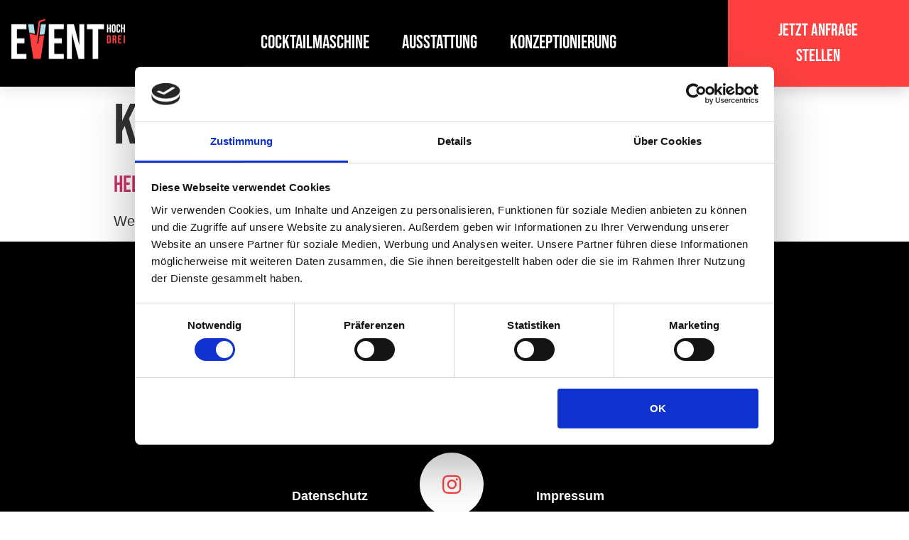

--- FILE ---
content_type: text/html; charset=UTF-8
request_url: https://eventh3.de/category/uncategorized/
body_size: 74629
content:
<!doctype html>
<html lang="de">
<head>
	<meta charset="UTF-8">
		<meta name="viewport" content="width=device-width, initial-scale=1">
	<link rel="profile" href="http://gmpg.org/xfn/11">
	<script type="text/javascript" data-cookieconsent="ignore">
	window.dataLayer = window.dataLayer || [];

	function gtag() {
		dataLayer.push(arguments);
	}

	gtag("consent", "default", {
		ad_personalization: "denied",
		ad_storage: "denied",
		ad_user_data: "denied",
		analytics_storage: "denied",
		functionality_storage: "denied",
		personalization_storage: "denied",
		security_storage: "granted",
		wait_for_update: 500,
	});
	gtag("set", "ads_data_redaction", true);
	</script>
<script type="text/javascript"
		id="Cookiebot"
		src="https://consent.cookiebot.com/uc.js"
		data-implementation="wp"
		data-cbid="324975b5-7155-4c07-a039-85aa93faeabc"
							data-blockingmode="auto"
	></script>
<title>Uncategorized  - EVENT HOCH DREI</title>
<meta name="robots" content="index, follow" />
<meta name="googlebot" content="index, follow, max-snippet:-1, max-image-preview:large, max-video-preview:-1" />
<meta name="bingbot" content="index, follow, max-snippet:-1, max-image-preview:large, max-video-preview:-1" />
<link rel="canonical" href="https://eventh3.de/category/uncategorized/" />
<meta property="og:url" content="https://eventh3.de/category/uncategorized/" />
<meta property="og:site_name" content="EVENT HOCH DREI" />
<meta property="og:locale" content="de_DE" />
<meta property="og:type" content="object" />
<meta property="og:title" content="Uncategorized  - EVENT HOCH DREI" />
<meta name="twitter:card" content="summary" />
<meta name="twitter:title" content="Uncategorized  - EVENT HOCH DREI" />
<link rel="alternate" type="application/rss+xml" title="EVENT HOCH DREI &raquo; Feed" href="https://eventh3.de/feed/" />
<link rel="alternate" type="application/rss+xml" title="EVENT HOCH DREI &raquo; Kommentar-Feed" href="https://eventh3.de/comments/feed/" />
<link rel="alternate" type="application/rss+xml" title="EVENT HOCH DREI &raquo; Uncategorized Kategorie-Feed" href="https://eventh3.de/category/uncategorized/feed/" />
<style id='wp-img-auto-sizes-contain-inline-css' type='text/css'>
img:is([sizes=auto i],[sizes^="auto," i]){contain-intrinsic-size:3000px 1500px}
/*# sourceURL=wp-img-auto-sizes-contain-inline-css */
</style>
<style id='wp-emoji-styles-inline-css' type='text/css'>

	img.wp-smiley, img.emoji {
		display: inline !important;
		border: none !important;
		box-shadow: none !important;
		height: 1em !important;
		width: 1em !important;
		margin: 0 0.07em !important;
		vertical-align: -0.1em !important;
		background: none !important;
		padding: 0 !important;
	}
/*# sourceURL=wp-emoji-styles-inline-css */
</style>
<link rel='stylesheet' id='wp-block-library-css' href='https://eventh3.de/wp-includes/css/dist/block-library/style.min.css?ver=6.9' type='text/css' media='all' />
<style id='wp-block-paragraph-inline-css' type='text/css'>
.is-small-text{font-size:.875em}.is-regular-text{font-size:1em}.is-large-text{font-size:2.25em}.is-larger-text{font-size:3em}.has-drop-cap:not(:focus):first-letter{float:left;font-size:8.4em;font-style:normal;font-weight:100;line-height:.68;margin:.05em .1em 0 0;text-transform:uppercase}body.rtl .has-drop-cap:not(:focus):first-letter{float:none;margin-left:.1em}p.has-drop-cap.has-background{overflow:hidden}:root :where(p.has-background){padding:1.25em 2.375em}:where(p.has-text-color:not(.has-link-color)) a{color:inherit}p.has-text-align-left[style*="writing-mode:vertical-lr"],p.has-text-align-right[style*="writing-mode:vertical-rl"]{rotate:180deg}
/*# sourceURL=https://eventh3.de/wp-includes/blocks/paragraph/style.min.css */
</style>
<style id='global-styles-inline-css' type='text/css'>
:root{--wp--preset--aspect-ratio--square: 1;--wp--preset--aspect-ratio--4-3: 4/3;--wp--preset--aspect-ratio--3-4: 3/4;--wp--preset--aspect-ratio--3-2: 3/2;--wp--preset--aspect-ratio--2-3: 2/3;--wp--preset--aspect-ratio--16-9: 16/9;--wp--preset--aspect-ratio--9-16: 9/16;--wp--preset--color--black: #000000;--wp--preset--color--cyan-bluish-gray: #abb8c3;--wp--preset--color--white: #ffffff;--wp--preset--color--pale-pink: #f78da7;--wp--preset--color--vivid-red: #cf2e2e;--wp--preset--color--luminous-vivid-orange: #ff6900;--wp--preset--color--luminous-vivid-amber: #fcb900;--wp--preset--color--light-green-cyan: #7bdcb5;--wp--preset--color--vivid-green-cyan: #00d084;--wp--preset--color--pale-cyan-blue: #8ed1fc;--wp--preset--color--vivid-cyan-blue: #0693e3;--wp--preset--color--vivid-purple: #9b51e0;--wp--preset--gradient--vivid-cyan-blue-to-vivid-purple: linear-gradient(135deg,rgb(6,147,227) 0%,rgb(155,81,224) 100%);--wp--preset--gradient--light-green-cyan-to-vivid-green-cyan: linear-gradient(135deg,rgb(122,220,180) 0%,rgb(0,208,130) 100%);--wp--preset--gradient--luminous-vivid-amber-to-luminous-vivid-orange: linear-gradient(135deg,rgb(252,185,0) 0%,rgb(255,105,0) 100%);--wp--preset--gradient--luminous-vivid-orange-to-vivid-red: linear-gradient(135deg,rgb(255,105,0) 0%,rgb(207,46,46) 100%);--wp--preset--gradient--very-light-gray-to-cyan-bluish-gray: linear-gradient(135deg,rgb(238,238,238) 0%,rgb(169,184,195) 100%);--wp--preset--gradient--cool-to-warm-spectrum: linear-gradient(135deg,rgb(74,234,220) 0%,rgb(151,120,209) 20%,rgb(207,42,186) 40%,rgb(238,44,130) 60%,rgb(251,105,98) 80%,rgb(254,248,76) 100%);--wp--preset--gradient--blush-light-purple: linear-gradient(135deg,rgb(255,206,236) 0%,rgb(152,150,240) 100%);--wp--preset--gradient--blush-bordeaux: linear-gradient(135deg,rgb(254,205,165) 0%,rgb(254,45,45) 50%,rgb(107,0,62) 100%);--wp--preset--gradient--luminous-dusk: linear-gradient(135deg,rgb(255,203,112) 0%,rgb(199,81,192) 50%,rgb(65,88,208) 100%);--wp--preset--gradient--pale-ocean: linear-gradient(135deg,rgb(255,245,203) 0%,rgb(182,227,212) 50%,rgb(51,167,181) 100%);--wp--preset--gradient--electric-grass: linear-gradient(135deg,rgb(202,248,128) 0%,rgb(113,206,126) 100%);--wp--preset--gradient--midnight: linear-gradient(135deg,rgb(2,3,129) 0%,rgb(40,116,252) 100%);--wp--preset--font-size--small: 13px;--wp--preset--font-size--medium: 20px;--wp--preset--font-size--large: 36px;--wp--preset--font-size--x-large: 42px;--wp--preset--spacing--20: 0.44rem;--wp--preset--spacing--30: 0.67rem;--wp--preset--spacing--40: 1rem;--wp--preset--spacing--50: 1.5rem;--wp--preset--spacing--60: 2.25rem;--wp--preset--spacing--70: 3.38rem;--wp--preset--spacing--80: 5.06rem;--wp--preset--shadow--natural: 6px 6px 9px rgba(0, 0, 0, 0.2);--wp--preset--shadow--deep: 12px 12px 50px rgba(0, 0, 0, 0.4);--wp--preset--shadow--sharp: 6px 6px 0px rgba(0, 0, 0, 0.2);--wp--preset--shadow--outlined: 6px 6px 0px -3px rgb(255, 255, 255), 6px 6px rgb(0, 0, 0);--wp--preset--shadow--crisp: 6px 6px 0px rgb(0, 0, 0);}:where(.is-layout-flex){gap: 0.5em;}:where(.is-layout-grid){gap: 0.5em;}body .is-layout-flex{display: flex;}.is-layout-flex{flex-wrap: wrap;align-items: center;}.is-layout-flex > :is(*, div){margin: 0;}body .is-layout-grid{display: grid;}.is-layout-grid > :is(*, div){margin: 0;}:where(.wp-block-columns.is-layout-flex){gap: 2em;}:where(.wp-block-columns.is-layout-grid){gap: 2em;}:where(.wp-block-post-template.is-layout-flex){gap: 1.25em;}:where(.wp-block-post-template.is-layout-grid){gap: 1.25em;}.has-black-color{color: var(--wp--preset--color--black) !important;}.has-cyan-bluish-gray-color{color: var(--wp--preset--color--cyan-bluish-gray) !important;}.has-white-color{color: var(--wp--preset--color--white) !important;}.has-pale-pink-color{color: var(--wp--preset--color--pale-pink) !important;}.has-vivid-red-color{color: var(--wp--preset--color--vivid-red) !important;}.has-luminous-vivid-orange-color{color: var(--wp--preset--color--luminous-vivid-orange) !important;}.has-luminous-vivid-amber-color{color: var(--wp--preset--color--luminous-vivid-amber) !important;}.has-light-green-cyan-color{color: var(--wp--preset--color--light-green-cyan) !important;}.has-vivid-green-cyan-color{color: var(--wp--preset--color--vivid-green-cyan) !important;}.has-pale-cyan-blue-color{color: var(--wp--preset--color--pale-cyan-blue) !important;}.has-vivid-cyan-blue-color{color: var(--wp--preset--color--vivid-cyan-blue) !important;}.has-vivid-purple-color{color: var(--wp--preset--color--vivid-purple) !important;}.has-black-background-color{background-color: var(--wp--preset--color--black) !important;}.has-cyan-bluish-gray-background-color{background-color: var(--wp--preset--color--cyan-bluish-gray) !important;}.has-white-background-color{background-color: var(--wp--preset--color--white) !important;}.has-pale-pink-background-color{background-color: var(--wp--preset--color--pale-pink) !important;}.has-vivid-red-background-color{background-color: var(--wp--preset--color--vivid-red) !important;}.has-luminous-vivid-orange-background-color{background-color: var(--wp--preset--color--luminous-vivid-orange) !important;}.has-luminous-vivid-amber-background-color{background-color: var(--wp--preset--color--luminous-vivid-amber) !important;}.has-light-green-cyan-background-color{background-color: var(--wp--preset--color--light-green-cyan) !important;}.has-vivid-green-cyan-background-color{background-color: var(--wp--preset--color--vivid-green-cyan) !important;}.has-pale-cyan-blue-background-color{background-color: var(--wp--preset--color--pale-cyan-blue) !important;}.has-vivid-cyan-blue-background-color{background-color: var(--wp--preset--color--vivid-cyan-blue) !important;}.has-vivid-purple-background-color{background-color: var(--wp--preset--color--vivid-purple) !important;}.has-black-border-color{border-color: var(--wp--preset--color--black) !important;}.has-cyan-bluish-gray-border-color{border-color: var(--wp--preset--color--cyan-bluish-gray) !important;}.has-white-border-color{border-color: var(--wp--preset--color--white) !important;}.has-pale-pink-border-color{border-color: var(--wp--preset--color--pale-pink) !important;}.has-vivid-red-border-color{border-color: var(--wp--preset--color--vivid-red) !important;}.has-luminous-vivid-orange-border-color{border-color: var(--wp--preset--color--luminous-vivid-orange) !important;}.has-luminous-vivid-amber-border-color{border-color: var(--wp--preset--color--luminous-vivid-amber) !important;}.has-light-green-cyan-border-color{border-color: var(--wp--preset--color--light-green-cyan) !important;}.has-vivid-green-cyan-border-color{border-color: var(--wp--preset--color--vivid-green-cyan) !important;}.has-pale-cyan-blue-border-color{border-color: var(--wp--preset--color--pale-cyan-blue) !important;}.has-vivid-cyan-blue-border-color{border-color: var(--wp--preset--color--vivid-cyan-blue) !important;}.has-vivid-purple-border-color{border-color: var(--wp--preset--color--vivid-purple) !important;}.has-vivid-cyan-blue-to-vivid-purple-gradient-background{background: var(--wp--preset--gradient--vivid-cyan-blue-to-vivid-purple) !important;}.has-light-green-cyan-to-vivid-green-cyan-gradient-background{background: var(--wp--preset--gradient--light-green-cyan-to-vivid-green-cyan) !important;}.has-luminous-vivid-amber-to-luminous-vivid-orange-gradient-background{background: var(--wp--preset--gradient--luminous-vivid-amber-to-luminous-vivid-orange) !important;}.has-luminous-vivid-orange-to-vivid-red-gradient-background{background: var(--wp--preset--gradient--luminous-vivid-orange-to-vivid-red) !important;}.has-very-light-gray-to-cyan-bluish-gray-gradient-background{background: var(--wp--preset--gradient--very-light-gray-to-cyan-bluish-gray) !important;}.has-cool-to-warm-spectrum-gradient-background{background: var(--wp--preset--gradient--cool-to-warm-spectrum) !important;}.has-blush-light-purple-gradient-background{background: var(--wp--preset--gradient--blush-light-purple) !important;}.has-blush-bordeaux-gradient-background{background: var(--wp--preset--gradient--blush-bordeaux) !important;}.has-luminous-dusk-gradient-background{background: var(--wp--preset--gradient--luminous-dusk) !important;}.has-pale-ocean-gradient-background{background: var(--wp--preset--gradient--pale-ocean) !important;}.has-electric-grass-gradient-background{background: var(--wp--preset--gradient--electric-grass) !important;}.has-midnight-gradient-background{background: var(--wp--preset--gradient--midnight) !important;}.has-small-font-size{font-size: var(--wp--preset--font-size--small) !important;}.has-medium-font-size{font-size: var(--wp--preset--font-size--medium) !important;}.has-large-font-size{font-size: var(--wp--preset--font-size--large) !important;}.has-x-large-font-size{font-size: var(--wp--preset--font-size--x-large) !important;}
/*# sourceURL=global-styles-inline-css */
</style>

<style id='classic-theme-styles-inline-css' type='text/css'>
/*! This file is auto-generated */
.wp-block-button__link{color:#fff;background-color:#32373c;border-radius:9999px;box-shadow:none;text-decoration:none;padding:calc(.667em + 2px) calc(1.333em + 2px);font-size:1.125em}.wp-block-file__button{background:#32373c;color:#fff;text-decoration:none}
/*# sourceURL=/wp-includes/css/classic-themes.min.css */
</style>
<link rel='stylesheet' id='hello-elementor-css' href='https://eventh3.de/wp-content/themes/hello-elementor/style.min.css?ver=2.4.1' type='text/css' media='all' />
<link rel='stylesheet' id='hello-elementor-theme-style-css' href='https://eventh3.de/wp-content/themes/hello-elementor/theme.min.css?ver=2.4.1' type='text/css' media='all' />
<link rel='stylesheet' id='elementor-icons-css' href='https://eventh3.de/wp-content/plugins/elementor/assets/lib/eicons/css/elementor-icons.min.css?ver=5.13.0' type='text/css' media='all' />
<link rel='stylesheet' id='elementor-frontend-css' href='https://eventh3.de/wp-content/plugins/elementor/assets/css/frontend-lite.min.css?ver=3.5.1' type='text/css' media='all' />
<style id='elementor-frontend-inline-css' type='text/css'>
.elementor-kit-5{--e-global-color-primary:#FF4040;--e-global-color-secondary:#000000;--e-global-color-text:#FFFFFF;--e-global-color-accent:#F7F7F7;--e-global-typography-primary-font-family:"Bebas Neue";--e-global-typography-primary-font-weight:600;--e-global-typography-secondary-font-family:"Bebas Neue";--e-global-typography-secondary-font-weight:400;--e-global-typography-text-font-family:"Roboto";--e-global-typography-text-font-size:20px;--e-global-typography-text-font-weight:400;--e-global-typography-text-line-height:1.5em;--e-global-typography-accent-font-family:"Roboto";--e-global-typography-accent-font-weight:500;font-family:var( --e-global-typography-text-font-family ), Sans-serif;font-size:var( --e-global-typography-text-font-size );font-weight:var( --e-global-typography-text-font-weight );line-height:var( --e-global-typography-text-line-height );}.elementor-kit-5 h1{font-family:"Bebas Neue", Sans-serif;font-size:80px;font-weight:600;}.elementor-kit-5 h2{font-family:var( --e-global-typography-primary-font-family ), Sans-serif;font-weight:var( --e-global-typography-primary-font-weight );}.elementor-kit-5 h3{font-family:var( --e-global-typography-secondary-font-family ), Sans-serif;font-weight:var( --e-global-typography-secondary-font-weight );}.elementor-kit-5 button,.elementor-kit-5 input[type="button"],.elementor-kit-5 input[type="submit"],.elementor-kit-5 .elementor-button{font-family:"Roboto", Sans-serif;font-size:16px;font-weight:400;line-height:1.5em;background-color:var( --e-global-color-primary );border-radius:0px 0px 0px 0px;}.elementor-kit-5 button:hover,.elementor-kit-5 button:focus,.elementor-kit-5 input[type="button"]:hover,.elementor-kit-5 input[type="button"]:focus,.elementor-kit-5 input[type="submit"]:hover,.elementor-kit-5 input[type="submit"]:focus,.elementor-kit-5 .elementor-button:hover,.elementor-kit-5 .elementor-button:focus{background-color:var( --e-global-color-secondary );}.elementor-section.elementor-section-boxed > .elementor-container{max-width:1140px;}.elementor-widget:not(:last-child){margin-bottom:20px;}{}h1.entry-title{display:var(--page-title-display);}.site-header{padding-right:0px;padding-left:0px;}@media(max-width:1024px){.elementor-kit-5{font-size:var( --e-global-typography-text-font-size );line-height:var( --e-global-typography-text-line-height );}.elementor-section.elementor-section-boxed > .elementor-container{max-width:1024px;}}@media(max-width:767px){.elementor-kit-5{font-size:var( --e-global-typography-text-font-size );line-height:var( --e-global-typography-text-line-height );}.elementor-section.elementor-section-boxed > .elementor-container{max-width:767px;}}/* Start Custom Fonts CSS */@font-face {
	font-family: 'Bebas Neue';
	font-style: normal;
	font-weight: 500;
	font-display: auto;
	src: url('https://eventh3.de/wp-content/uploads/2022/11/BebasNeue-Regular.ttf') format('truetype');
}
@font-face {
	font-family: 'Bebas Neue';
	font-style: normal;
	font-weight: 600;
	font-display: auto;
	src: url('https://eventh3.de/wp-content/uploads/2022/11/BebasNeue-Regular.ttf') format('truetype');
}
/* End Custom Fonts CSS */
.elementor-670 .elementor-element.elementor-element-5afa7f5a > .elementor-container > .elementor-column > .elementor-widget-wrap{align-content:center;align-items:center;}.elementor-670 .elementor-element.elementor-element-5afa7f5a:not(.elementor-motion-effects-element-type-background), .elementor-670 .elementor-element.elementor-element-5afa7f5a > .elementor-motion-effects-container > .elementor-motion-effects-layer{background-color:var( --e-global-color-secondary );}.elementor-670 .elementor-element.elementor-element-5afa7f5a{box-shadow:0px 0px 24px 0px rgba(0,0,0,0.15);transition:background 0.3s, border 0.3s, border-radius 0.3s, box-shadow 0.3s;z-index:1000;}.elementor-670 .elementor-element.elementor-element-5afa7f5a > .elementor-background-overlay{transition:background 0.3s, border-radius 0.3s, opacity 0.3s;}.elementor-bc-flex-widget .elementor-670 .elementor-element.elementor-element-6c8b0f77.elementor-column .elementor-widget-wrap{align-items:center;}.elementor-670 .elementor-element.elementor-element-6c8b0f77.elementor-column.elementor-element[data-element_type="column"] > .elementor-widget-wrap.elementor-element-populated{align-content:center;align-items:center;}.elementor-670 .elementor-element.elementor-element-39caf5df img{width:192px;}.elementor-bc-flex-widget .elementor-670 .elementor-element.elementor-element-5879665f.elementor-column .elementor-widget-wrap{align-items:center;}.elementor-670 .elementor-element.elementor-element-5879665f.elementor-column.elementor-element[data-element_type="column"] > .elementor-widget-wrap.elementor-element-populated{align-content:center;align-items:center;}.elementor-670 .elementor-element.elementor-element-5879665f.elementor-column > .elementor-widget-wrap{justify-content:flex-end;}.elementor-670 .elementor-element.elementor-element-83c511b .elementor-menu-toggle{margin-left:auto;background-color:rgba(0,0,0,0);font-size:30px;border-width:0px;border-radius:0px;}.elementor-670 .elementor-element.elementor-element-83c511b .elementor-nav-menu .elementor-item{font-family:"Bebas Neue", Sans-serif;font-size:26px;font-weight:900;}.elementor-670 .elementor-element.elementor-element-83c511b .elementor-nav-menu--main .elementor-item{color:var( --e-global-color-text );fill:var( --e-global-color-text );padding-top:20px;padding-bottom:20px;}.elementor-670 .elementor-element.elementor-element-83c511b .elementor-nav-menu--main .elementor-item:hover,
					.elementor-670 .elementor-element.elementor-element-83c511b .elementor-nav-menu--main .elementor-item.elementor-item-active,
					.elementor-670 .elementor-element.elementor-element-83c511b .elementor-nav-menu--main .elementor-item.highlighted,
					.elementor-670 .elementor-element.elementor-element-83c511b .elementor-nav-menu--main .elementor-item:focus{color:var( --e-global-color-text );fill:var( --e-global-color-text );}.elementor-670 .elementor-element.elementor-element-83c511b .elementor-nav-menu--main:not(.e--pointer-framed) .elementor-item:before,
					.elementor-670 .elementor-element.elementor-element-83c511b .elementor-nav-menu--main:not(.e--pointer-framed) .elementor-item:after{background-color:var( --e-global-color-text );}.elementor-670 .elementor-element.elementor-element-83c511b .e--pointer-framed .elementor-item:before,
					.elementor-670 .elementor-element.elementor-element-83c511b .e--pointer-framed .elementor-item:after{border-color:var( --e-global-color-text );}.elementor-670 .elementor-element.elementor-element-83c511b .elementor-nav-menu--main .elementor-item.elementor-item-active{color:var( --e-global-color-primary );}.elementor-670 .elementor-element.elementor-element-83c511b .elementor-nav-menu--main:not(.e--pointer-framed) .elementor-item.elementor-item-active:before,
					.elementor-670 .elementor-element.elementor-element-83c511b .elementor-nav-menu--main:not(.e--pointer-framed) .elementor-item.elementor-item-active:after{background-color:var( --e-global-color-primary );}.elementor-670 .elementor-element.elementor-element-83c511b .e--pointer-framed .elementor-item.elementor-item-active:before,
					.elementor-670 .elementor-element.elementor-element-83c511b .e--pointer-framed .elementor-item.elementor-item-active:after{border-color:var( --e-global-color-primary );}.elementor-670 .elementor-element.elementor-element-83c511b .e--pointer-framed .elementor-item:before{border-width:3px;}.elementor-670 .elementor-element.elementor-element-83c511b .e--pointer-framed.e--animation-draw .elementor-item:before{border-width:0 0 3px 3px;}.elementor-670 .elementor-element.elementor-element-83c511b .e--pointer-framed.e--animation-draw .elementor-item:after{border-width:3px 3px 0 0;}.elementor-670 .elementor-element.elementor-element-83c511b .e--pointer-framed.e--animation-corners .elementor-item:before{border-width:3px 0 0 3px;}.elementor-670 .elementor-element.elementor-element-83c511b .e--pointer-framed.e--animation-corners .elementor-item:after{border-width:0 3px 3px 0;}.elementor-670 .elementor-element.elementor-element-83c511b .e--pointer-underline .elementor-item:after,
					 .elementor-670 .elementor-element.elementor-element-83c511b .e--pointer-overline .elementor-item:before,
					 .elementor-670 .elementor-element.elementor-element-83c511b .e--pointer-double-line .elementor-item:before,
					 .elementor-670 .elementor-element.elementor-element-83c511b .e--pointer-double-line .elementor-item:after{height:3px;}.elementor-670 .elementor-element.elementor-element-83c511b{--e-nav-menu-horizontal-menu-item-margin:calc( 6px / 2 );}.elementor-670 .elementor-element.elementor-element-83c511b .elementor-nav-menu--main:not(.elementor-nav-menu--layout-horizontal) .elementor-nav-menu > li:not(:last-child){margin-bottom:6px;}.elementor-670 .elementor-element.elementor-element-83c511b .elementor-nav-menu--dropdown a, .elementor-670 .elementor-element.elementor-element-83c511b .elementor-menu-toggle{color:var( --e-global-color-text );}.elementor-670 .elementor-element.elementor-element-83c511b .elementor-nav-menu--dropdown{background-color:var( --e-global-color-secondary );}.elementor-670 .elementor-element.elementor-element-83c511b .elementor-nav-menu--dropdown a:hover,
					.elementor-670 .elementor-element.elementor-element-83c511b .elementor-nav-menu--dropdown a.elementor-item-active,
					.elementor-670 .elementor-element.elementor-element-83c511b .elementor-nav-menu--dropdown a.highlighted,
					.elementor-670 .elementor-element.elementor-element-83c511b .elementor-menu-toggle:hover{color:var( --e-global-color-primary );}.elementor-670 .elementor-element.elementor-element-83c511b .elementor-nav-menu--dropdown a:hover,
					.elementor-670 .elementor-element.elementor-element-83c511b .elementor-nav-menu--dropdown a.elementor-item-active,
					.elementor-670 .elementor-element.elementor-element-83c511b .elementor-nav-menu--dropdown a.highlighted{background-color:var( --e-global-color-accent );}.elementor-670 .elementor-element.elementor-element-83c511b .elementor-nav-menu--dropdown a.elementor-item-active{color:var( --e-global-color-primary );}.elementor-670 .elementor-element.elementor-element-83c511b .elementor-nav-menu--dropdown .elementor-item, .elementor-670 .elementor-element.elementor-element-83c511b .elementor-nav-menu--dropdown  .elementor-sub-item{font-size:15px;}.elementor-670 .elementor-element.elementor-element-83c511b div.elementor-menu-toggle{color:var( --e-global-color-text );}.elementor-670 .elementor-element.elementor-element-83c511b div.elementor-menu-toggle svg{fill:var( --e-global-color-text );}.elementor-670 .elementor-element.elementor-element-83c511b div.elementor-menu-toggle:hover{color:var( --e-global-color-primary );}.elementor-670 .elementor-element.elementor-element-4f707fd6 .elementor-button{font-family:"Bebas Neue", Sans-serif;font-size:24px;font-weight:600;box-shadow:0px 0px 27px 0px rgba(0,0,0,0.12);}.elementor-670 .elementor-element.elementor-element-4f707fd6 .elementor-button:hover, .elementor-670 .elementor-element.elementor-element-4f707fd6 .elementor-button:focus{color:var( --e-global-color-primary );background-color:var( --e-global-color-text );}.elementor-670 .elementor-element.elementor-element-4f707fd6 .elementor-button:hover svg, .elementor-670 .elementor-element.elementor-element-4f707fd6 .elementor-button:focus svg{fill:var( --e-global-color-primary );}.elementor-670 .elementor-element.elementor-element-50893fc{margin-top:0px;margin-bottom:0px;padding:0px 0px 0px 0px;}.elementor-670 .elementor-element.elementor-element-a32054b .elementor-button{font-family:"Bebas Neue", Sans-serif;font-size:20px;font-weight:600;}.elementor-670 .elementor-element.elementor-element-a32054b > .elementor-widget-container{margin:0px 0px 0px 0px;padding:0px 0px 0px 0px;}body:not(.rtl) .elementor-670 .elementor-element.elementor-element-a32054b{left:0px;}body.rtl .elementor-670 .elementor-element.elementor-element-a32054b{right:0px;}.elementor-670 .elementor-element.elementor-element-a32054b{bottom:0px;}@media(max-width:1024px){.elementor-670 .elementor-element.elementor-element-5afa7f5a{padding:0px 0px 0px 0px;}.elementor-670 .elementor-element.elementor-element-6c8b0f77.elementor-column > .elementor-widget-wrap{justify-content:flex-start;}.elementor-670 .elementor-element.elementor-element-39caf5df{text-align:left;}.elementor-670 .elementor-element.elementor-element-83c511b .elementor-nav-menu--main .elementor-item{padding-left:14px;padding-right:14px;}.elementor-670 .elementor-element.elementor-element-83c511b{--e-nav-menu-horizontal-menu-item-margin:calc( 0px / 2 );}.elementor-670 .elementor-element.elementor-element-83c511b .elementor-nav-menu--main:not(.elementor-nav-menu--layout-horizontal) .elementor-nav-menu > li:not(:last-child){margin-bottom:0px;}.elementor-670 .elementor-element.elementor-element-83c511b .elementor-nav-menu--dropdown .elementor-item, .elementor-670 .elementor-element.elementor-element-83c511b .elementor-nav-menu--dropdown  .elementor-sub-item{font-size:20px;}.elementor-670 .elementor-element.elementor-element-83c511b .elementor-nav-menu--dropdown a{padding-left:41px;padding-right:41px;padding-top:19px;padding-bottom:19px;}.elementor-670 .elementor-element.elementor-element-83c511b .elementor-nav-menu--main > .elementor-nav-menu > li > .elementor-nav-menu--dropdown, .elementor-670 .elementor-element.elementor-element-83c511b .elementor-nav-menu__container.elementor-nav-menu--dropdown{margin-top:16px !important;}.elementor-670 .elementor-element.elementor-element-83c511b > .elementor-widget-container{margin:0px 0px 0px 0px;}.elementor-670 .elementor-element.elementor-element-4f707fd6 .elementor-button{font-size:20px;}.elementor-670 .elementor-element.elementor-element-50893fc{margin-top:0px;margin-bottom:0px;}}@media(max-width:767px){.elementor-670 .elementor-element.elementor-element-5afa7f5a{padding:20px 20px 20px 20px;}.elementor-670 .elementor-element.elementor-element-6c8b0f77{width:80%;}.elementor-670 .elementor-element.elementor-element-6c8b0f77 > .elementor-element-populated{margin:0px 0px 0px 0px;--e-column-margin-right:0px;--e-column-margin-left:0px;}.elementor-670 .elementor-element.elementor-element-39caf5df{text-align:left;}.elementor-670 .elementor-element.elementor-element-39caf5df img{width:150px;}.elementor-670 .elementor-element.elementor-element-5879665f{width:20%;}.elementor-670 .elementor-element.elementor-element-5879665f > .elementor-element-populated{margin:0px 0px 0px 0px;--e-column-margin-right:0px;--e-column-margin-left:0px;}.elementor-670 .elementor-element.elementor-element-83c511b .elementor-nav-menu--dropdown a{padding-top:12px;padding-bottom:12px;}.elementor-670 .elementor-element.elementor-element-83c511b .elementor-nav-menu--main > .elementor-nav-menu > li > .elementor-nav-menu--dropdown, .elementor-670 .elementor-element.elementor-element-83c511b .elementor-nav-menu__container.elementor-nav-menu--dropdown{margin-top:20px !important;}.elementor-670 .elementor-element.elementor-element-256c43e5{width:100%;}.elementor-670 .elementor-element.elementor-element-256c43e5 > .elementor-element-populated{margin:20px 0px 0px 0px;--e-column-margin-right:0px;--e-column-margin-left:0px;}}@media(min-width:768px){.elementor-670 .elementor-element.elementor-element-6c8b0f77{width:16.486%;}.elementor-670 .elementor-element.elementor-element-5879665f{width:63.561%;}.elementor-670 .elementor-element.elementor-element-256c43e5{width:19.933%;}.elementor-670 .elementor-element.elementor-element-aed57be{width:100%;}}@media(max-width:1024px) and (min-width:768px){.elementor-670 .elementor-element.elementor-element-6c8b0f77{width:50%;}.elementor-670 .elementor-element.elementor-element-5879665f{width:50%;}.elementor-670 .elementor-element.elementor-element-256c43e5{width:34%;}}/* Start custom CSS for button, class: .elementor-element-4f707fd6 */.elementor-670 .elementor-element.elementor-element-4f707fd6 {
    
}/* End custom CSS */
/* Start custom CSS for button, class: .elementor-element-a32054b */.elementor-670 .elementor-element.elementor-element-a32054b #mobile-kontakt {
    width: 100%;
}

.elementor-670 .elementor-element.elementor-element-a32054b {
        z-index: 5000;

}/* End custom CSS */
/* Start custom CSS for section, class: .elementor-element-50893fc */.elementor-670 .elementor-element.elementor-element-50893fc {
        height: 0;

}
.elementor-670 .elementor-element.elementor-element-50893fc .elementor-column-gap-default>.elementor-column>.elementor-element-populated {
padding: 0;
}/* End custom CSS */
.elementor-877 .elementor-element.elementor-element-682189a5:not(.elementor-motion-effects-element-type-background), .elementor-877 .elementor-element.elementor-element-682189a5 > .elementor-motion-effects-container > .elementor-motion-effects-layer{background-color:var( --e-global-color-secondary );}.elementor-877 .elementor-element.elementor-element-682189a5 > .elementor-background-overlay{opacity:0.6;transition:background 0.3s, border-radius 0.3s, opacity 0.3s;}.elementor-877 .elementor-element.elementor-element-682189a5{transition:background 0.3s, border 0.3s, border-radius 0.3s, box-shadow 0.3s;padding:90px 0px 90px 0px;}.elementor-877 .elementor-element.elementor-element-5386984 > .elementor-container{max-width:350px;}.elementor-bc-flex-widget .elementor-877 .elementor-element.elementor-element-7dfc2b1.elementor-column .elementor-widget-wrap{align-items:center;}.elementor-877 .elementor-element.elementor-element-7dfc2b1.elementor-column.elementor-element[data-element_type="column"] > .elementor-widget-wrap.elementor-element-populated{align-content:center;align-items:center;}.elementor-877 .elementor-element.elementor-element-7dfc2b1.elementor-column > .elementor-widget-wrap{justify-content:center;}.elementor-877 .elementor-element.elementor-element-28cf12d{text-align:center;}.elementor-877 .elementor-element.elementor-element-28cf12d > .elementor-widget-container{margin:3px 0px 0px 0px;padding:0px 0px 0px 0px;}.elementor-877 .elementor-element.elementor-element-1954677 > .elementor-container > .elementor-column > .elementor-widget-wrap{align-content:flex-end;align-items:flex-end;}.elementor-877 .elementor-element.elementor-element-2dec645{text-align:right;color:var( --e-global-color-text );font-size:18px;font-weight:800;}.elementor-877 .elementor-element.elementor-element-2dec645 > .elementor-widget-container{margin:0px 0px 0px 0px;padding:0px 0px 0px 0px;}.elementor-877 .elementor-element.elementor-element-166b695{--grid-template-columns:repeat(0, auto);--icon-size:30px;--grid-column-gap:10px;--grid-row-gap:0px;}.elementor-877 .elementor-element.elementor-element-166b695 .elementor-widget-container{text-align:center;}.elementor-877 .elementor-element.elementor-element-166b695 .elementor-social-icon{background-color:#ffffff;--icon-padding:1em;}.elementor-877 .elementor-element.elementor-element-166b695 .elementor-social-icon i{color:var( --e-global-color-primary );}.elementor-877 .elementor-element.elementor-element-166b695 .elementor-social-icon svg{fill:var( --e-global-color-primary );}.elementor-877 .elementor-element.elementor-element-166b695 .elementor-social-icon:hover{background-color:#FF4040;}.elementor-877 .elementor-element.elementor-element-166b695 .elementor-social-icon:hover i{color:var( --e-global-color-text );}.elementor-877 .elementor-element.elementor-element-166b695 .elementor-social-icon:hover svg{fill:var( --e-global-color-text );}.elementor-877 .elementor-element.elementor-element-166b695 > .elementor-widget-container{margin:20px 0px 0px 0px;}.elementor-877 .elementor-element.elementor-element-ac552c4{text-align:left;color:var( --e-global-color-text );font-size:18px;font-weight:800;}.elementor-877 .elementor-element.elementor-element-ac552c4 > .elementor-widget-container{margin:0px 0px 0px 0px;padding:0px 0px 0px 0px;}.elementor-877 .elementor-element.elementor-element-eaf532b{text-align:center;color:var( --e-global-color-text );font-size:18px;font-weight:800;}.elementor-877 .elementor-element.elementor-element-eaf532b > .elementor-widget-container{margin:0px 0px 0px 0px;padding:0px 0px 0px 0px;}.elementor-877 .elementor-element.elementor-element-4fdd1a8f > .elementor-container{max-width:1400px;}.elementor-877 .elementor-element.elementor-element-663ac47 .elementor-nav-menu .elementor-item{font-size:16px;font-weight:800;}.elementor-877 .elementor-element.elementor-element-663ac47 .elementor-nav-menu--main .elementor-item{color:var( --e-global-color-text );fill:var( --e-global-color-text );}.elementor-877 .elementor-element.elementor-element-663ac47 > .elementor-widget-container{margin:8px 0px 0px 0px;}@media(min-width:768px){.elementor-877 .elementor-element.elementor-element-b6db4a5{width:40%;}.elementor-877 .elementor-element.elementor-element-1e0a877{width:19.332%;}.elementor-877 .elementor-element.elementor-element-6d6a315{width:40%;}.elementor-877 .elementor-element.elementor-element-7beff58{width:100%;}}@media(max-width:1024px){.elementor-877 .elementor-element.elementor-element-682189a5{margin-top:0px;margin-bottom:0px;padding:30px 20px 80px 20px;}.elementor-877 .elementor-element.elementor-element-28cf12d{text-align:center;}.elementor-877 .elementor-element.elementor-element-28cf12d > .elementor-widget-container{padding:0% 0% 0% 0%;}.elementor-877 .elementor-element.elementor-element-166b695{--icon-size:30px;}.elementor-877 .elementor-element.elementor-element-166b695 .elementor-social-icon{--icon-padding:1em;}.elementor-877 .elementor-element.elementor-element-4fdd1a8f{padding:0px 0px 50px 0px;}.elementor-877 .elementor-element.elementor-element-663ac47 .elementor-nav-menu--main .elementor-item{padding-left:0px;padding-right:0px;padding-top:11px;padding-bottom:11px;}.elementor-877 .elementor-element.elementor-element-663ac47{--e-nav-menu-horizontal-menu-item-margin:calc( 18px / 2 );}.elementor-877 .elementor-element.elementor-element-663ac47 .elementor-nav-menu--main:not(.elementor-nav-menu--layout-horizontal) .elementor-nav-menu > li:not(:last-child){margin-bottom:18px;}.elementor-877 .elementor-element.elementor-element-663ac47 > .elementor-widget-container{padding:0px 0px 0px 0px;}}@media(max-width:767px){.elementor-877 .elementor-element.elementor-element-682189a5{padding:30px 20px 75px 20px;}.elementor-877 .elementor-element.elementor-element-20e1cbdd > .elementor-element-populated{padding:0px 0px 0px 0px;}.elementor-877 .elementor-element.elementor-element-b6db4a5{width:40%;}.elementor-877 .elementor-element.elementor-element-b6db4a5 > .elementor-element-populated{padding:0px 0px 0px 0px;}.elementor-877 .elementor-element.elementor-element-2dec645{text-align:left;}.elementor-877 .elementor-element.elementor-element-1e0a877{width:20%;}.elementor-877 .elementor-element.elementor-element-1e0a877 > .elementor-element-populated{padding:0px 0px 0px 0px;}.elementor-877 .elementor-element.elementor-element-166b695 .elementor-widget-container{text-align:center;}.elementor-877 .elementor-element.elementor-element-166b695{--icon-size:25px;}.elementor-877 .elementor-element.elementor-element-166b695 .elementor-social-icon{--icon-padding:0.7em;}.elementor-877 .elementor-element.elementor-element-166b695 > .elementor-widget-container{margin:0px 0px 0px 0px;padding:0px 0px 0px 0px;}.elementor-877 .elementor-element.elementor-element-6d6a315{width:40%;}.elementor-877 .elementor-element.elementor-element-6d6a315 > .elementor-element-populated{margin:0px 0px 0px 0px;--e-column-margin-right:0px;--e-column-margin-left:0px;padding:0px 0px 0px 0px;}.elementor-877 .elementor-element.elementor-element-ac552c4{text-align:right;}.elementor-877 .elementor-element.elementor-element-eaf532b > .elementor-widget-container{margin:20px 20px 20px 20px;}.elementor-877 .elementor-element.elementor-element-7beff58{width:100%;}}@media(max-width:1024px) and (min-width:768px){.elementor-877 .elementor-element.elementor-element-20e1cbdd{width:100%;}}/* Start custom CSS for text-editor, class: .elementor-element-2dec645 */.elementor-877 .elementor-element.elementor-element-2dec645 a {
    color: #ffffff;
    padding: 0 0 5px 0;
}

.elementor-877 .elementor-element.elementor-element-2dec645:hover a {
border-bottom: 5px solid #ff4040;
}/* End custom CSS */
/* Start custom CSS for text-editor, class: .elementor-element-ac552c4 */.elementor-877 .elementor-element.elementor-element-ac552c4 a {
    color: #ffffff;
    padding: 0 0 5px 0;
}

.elementor-877 .elementor-element.elementor-element-ac552c4:hover a {
border-bottom: 5px solid #ff4040;
}/* End custom CSS */
/* Start custom CSS for text-editor, class: .elementor-element-eaf532b */.elementor-877 .elementor-element.elementor-element-eaf532b a {
    color: #ffffff;
    padding: 0 0 5px 0;
}

.elementor-877 .elementor-element.elementor-element-eaf532b:hover a {
border-bottom: 5px solid #ff4040;
}/* End custom CSS */
/*# sourceURL=elementor-frontend-inline-css */
</style>
<link rel='stylesheet' id='elementor-pro-css' href='https://eventh3.de/wp-content/plugins/elementor-pro/assets/css/frontend-lite.min.css?ver=3.5.0' type='text/css' media='all' />
<link rel='stylesheet' id='font-awesome-5-all-css' href='https://eventh3.de/wp-content/plugins/elementor/assets/lib/font-awesome/css/all.min.css?ver=3.5.1' type='text/css' media='all' />
<link rel='stylesheet' id='font-awesome-4-shim-css' href='https://eventh3.de/wp-content/plugins/elementor/assets/lib/font-awesome/css/v4-shims.min.css?ver=3.5.1' type='text/css' media='all' />
<link rel='stylesheet' id='elementor-icons-shared-0-css' href='https://eventh3.de/wp-content/plugins/elementor/assets/lib/font-awesome/css/fontawesome.min.css?ver=5.15.3' type='text/css' media='all' />
<link rel='stylesheet' id='elementor-icons-fa-solid-css' href='https://eventh3.de/wp-content/plugins/elementor/assets/lib/font-awesome/css/solid.min.css?ver=5.15.3' type='text/css' media='all' />
<link rel='stylesheet' id='elementor-icons-fa-brands-css' href='https://eventh3.de/wp-content/plugins/elementor/assets/lib/font-awesome/css/brands.min.css?ver=5.15.3' type='text/css' media='all' />
<script type="text/javascript" src="https://eventh3.de/wp-includes/js/jquery/jquery.min.js?ver=3.7.1" id="jquery-core-js"></script>
<script type="text/javascript" src="https://eventh3.de/wp-includes/js/jquery/jquery-migrate.min.js?ver=3.4.1" id="jquery-migrate-js"></script>
<script type="text/javascript" src="https://eventh3.de/wp-content/plugins/elementor/assets/lib/font-awesome/js/v4-shims.min.js?ver=3.5.1" id="font-awesome-4-shim-js"></script>
<link rel="https://api.w.org/" href="https://eventh3.de/wp-json/" /><link rel="alternate" title="JSON" type="application/json" href="https://eventh3.de/wp-json/wp/v2/categories/1" /><link rel="EditURI" type="application/rsd+xml" title="RSD" href="https://eventh3.de/xmlrpc.php?rsd" />
<meta name="generator" content="WordPress 6.9" />
<meta name="google-site-verification" content="Zc1dyEZaBtztulo12JqrL4T57fVPSp1cqBkaAZB14cI" />
<link rel="icon" href="https://eventh3.de/wp-content/uploads/2021/10/cropped-favicon_eventh3-32x32.png" sizes="32x32" />
<link rel="icon" href="https://eventh3.de/wp-content/uploads/2021/10/cropped-favicon_eventh3-192x192.png" sizes="192x192" />
<link rel="apple-touch-icon" href="https://eventh3.de/wp-content/uploads/2021/10/cropped-favicon_eventh3-180x180.png" />
<meta name="msapplication-TileImage" content="https://eventh3.de/wp-content/uploads/2021/10/cropped-favicon_eventh3-270x270.png" />
</head>
<body class="archive category category-uncategorized category-1 wp-custom-logo wp-theme-hello-elementor elementor-default elementor-kit-5">

		<div data-elementor-type="header" data-elementor-id="670" class="elementor elementor-670 elementor-location-header" data-elementor-settings="[]">
		<div class="elementor-section-wrap">
					<header class="elementor-section elementor-top-section elementor-element elementor-element-5afa7f5a elementor-section-content-middle elementor-section-full_width elementor-section-height-default elementor-section-height-default" data-id="5afa7f5a" data-element_type="section" data-settings="{&quot;background_background&quot;:&quot;classic&quot;,&quot;sticky&quot;:&quot;top&quot;,&quot;sticky_on&quot;:[&quot;desktop&quot;,&quot;tablet&quot;,&quot;mobile&quot;],&quot;sticky_offset&quot;:0,&quot;sticky_effects_offset&quot;:0}">
						<div class="elementor-container elementor-column-gap-no">
					<div class="elementor-column elementor-col-25 elementor-top-column elementor-element elementor-element-6c8b0f77" data-id="6c8b0f77" data-element_type="column">
			<div class="elementor-widget-wrap elementor-element-populated">
								<div class="elementor-element elementor-element-39caf5df elementor-widget elementor-widget-theme-site-logo elementor-widget-image" data-id="39caf5df" data-element_type="widget" data-widget_type="theme-site-logo.default">
				<div class="elementor-widget-container">
																<a href="https://eventh3.de">
							<img width="2000" height="823" src="https://eventh3.de/wp-content/uploads/2021/09/logo_eventh3_weiss.png" class="attachment-full size-full" alt="Logo Event hoch drei" srcset="https://eventh3.de/wp-content/uploads/2021/09/logo_eventh3_weiss.png 2000w, https://eventh3.de/wp-content/uploads/2021/09/logo_eventh3_weiss-300x123.png 300w, https://eventh3.de/wp-content/uploads/2021/09/logo_eventh3_weiss-1024x421.png 1024w, https://eventh3.de/wp-content/uploads/2021/09/logo_eventh3_weiss-768x316.png 768w, https://eventh3.de/wp-content/uploads/2021/09/logo_eventh3_weiss-1536x632.png 1536w" sizes="(max-width: 2000px) 100vw, 2000px" />								</a>
															</div>
				</div>
					</div>
		</div>
				<div class="elementor-column elementor-col-50 elementor-top-column elementor-element elementor-element-5879665f" data-id="5879665f" data-element_type="column">
			<div class="elementor-widget-wrap elementor-element-populated">
								<div class="elementor-element elementor-element-83c511b elementor-nav-menu__align-center elementor-nav-menu--stretch elementor-nav-menu--dropdown-tablet elementor-nav-menu__text-align-aside elementor-nav-menu--toggle elementor-nav-menu--burger elementor-widget elementor-widget-nav-menu" data-id="83c511b" data-element_type="widget" data-settings="{&quot;full_width&quot;:&quot;stretch&quot;,&quot;layout&quot;:&quot;horizontal&quot;,&quot;submenu_icon&quot;:{&quot;value&quot;:&quot;&lt;i class=\&quot;fas fa-caret-down\&quot;&gt;&lt;\/i&gt;&quot;,&quot;library&quot;:&quot;fa-solid&quot;},&quot;toggle&quot;:&quot;burger&quot;}" data-widget_type="nav-menu.default">
				<div class="elementor-widget-container">
			<link rel="stylesheet" href="https://eventh3.de/wp-content/plugins/elementor-pro/assets/css/widget-nav-menu.min.css">			<nav migration_allowed="1" migrated="0" role="navigation" class="elementor-nav-menu--main elementor-nav-menu__container elementor-nav-menu--layout-horizontal e--pointer-overline e--animation-grow">
				<ul id="menu-1-83c511b" class="elementor-nav-menu"><li class="menu-item menu-item-type-post_type menu-item-object-page menu-item-678"><a href="https://eventh3.de/cocktailmaschine/" class="elementor-item">Cocktailmaschine</a></li>
<li class="menu-item menu-item-type-post_type menu-item-object-page menu-item-677"><a href="https://eventh3.de/ausstattung/" class="elementor-item">Ausstattung</a></li>
<li class="menu-item menu-item-type-post_type menu-item-object-page menu-item-676"><a href="https://eventh3.de/konzeptionierung/" class="elementor-item">Konzeptionierung</a></li>
</ul>			</nav>
					<div class="elementor-menu-toggle" role="button" tabindex="0" aria-label="Menu Toggle" aria-expanded="false">
			<i aria-hidden="true" role="presentation" class="eicon-menu-bar"></i>			<span class="elementor-screen-only">Menu</span>
		</div>
			<nav class="elementor-nav-menu--dropdown elementor-nav-menu__container" role="navigation" aria-hidden="true">
				<ul id="menu-2-83c511b" class="elementor-nav-menu"><li class="menu-item menu-item-type-post_type menu-item-object-page menu-item-678"><a href="https://eventh3.de/cocktailmaschine/" class="elementor-item" tabindex="-1">Cocktailmaschine</a></li>
<li class="menu-item menu-item-type-post_type menu-item-object-page menu-item-677"><a href="https://eventh3.de/ausstattung/" class="elementor-item" tabindex="-1">Ausstattung</a></li>
<li class="menu-item menu-item-type-post_type menu-item-object-page menu-item-676"><a href="https://eventh3.de/konzeptionierung/" class="elementor-item" tabindex="-1">Konzeptionierung</a></li>
</ul>			</nav>
				</div>
				</div>
					</div>
		</div>
				<div class="elementor-column elementor-col-25 elementor-top-column elementor-element elementor-element-256c43e5 elementor-hidden-mobile elementor-hidden-tablet" data-id="256c43e5" data-element_type="column">
			<div class="elementor-widget-wrap elementor-element-populated">
								<div class="elementor-element elementor-element-4f707fd6 elementor-align-right elementor-tablet-align-right elementor-mobile-align-center elementor-widget elementor-widget-button" data-id="4f707fd6" data-element_type="widget" data-widget_type="button.default">
				<div class="elementor-widget-container">
					<div class="elementor-button-wrapper">
			<a href="https://eventh3.de/kontakt/" class="elementor-button-link elementor-button elementor-size-xl" role="button">
						<span class="elementor-button-content-wrapper">
						<span class="elementor-button-text">Jetzt Anfrage stellen</span>
		</span>
					</a>
		</div>
				</div>
				</div>
					</div>
		</div>
							</div>
		</header>
				<section class="elementor-section elementor-top-section elementor-element elementor-element-50893fc elementor-section-full_width elementor-section-height-default elementor-section-height-default" data-id="50893fc" data-element_type="section">
						<div class="elementor-container elementor-column-gap-default">
					<div class="elementor-column elementor-col-100 elementor-top-column elementor-element elementor-element-aed57be" data-id="aed57be" data-element_type="column">
			<div class="elementor-widget-wrap elementor-element-populated">
								<div class="elementor-element elementor-element-a32054b elementor-fixed elementor-hidden-desktop elementor-widget elementor-widget-button" data-id="a32054b" data-element_type="widget" data-settings="{&quot;_position&quot;:&quot;fixed&quot;}" data-widget_type="button.default">
				<div class="elementor-widget-container">
					<div class="elementor-button-wrapper">
			<a href="https://eventh3.de/kontakt/" class="elementor-button-link elementor-button elementor-size-sm" role="button" id="mobile-kontakt">
						<span class="elementor-button-content-wrapper">
						<span class="elementor-button-text">Jetzt Anfrage stellen</span>
		</span>
					</a>
		</div>
				</div>
				</div>
					</div>
		</div>
							</div>
		</section>
				</div>
		</div>
		<main class="site-main" role="main">

			<header class="page-header">
			<h1 class="entry-title">Kategorie: <span>Uncategorized</span></h1>		</header>
		<div class="page-content">
					<article class="post">
				<h2 class="entry-title"><a href="https://eventh3.de/hello-world/">Hello world!</a></h2><a href="https://eventh3.de/hello-world/"></a><p>Welcome to WordPress. This is your first post. Edit or delete it, then start writing!</p>
			</article>
			</div>

	
	</main>
		<div data-elementor-type="footer" data-elementor-id="877" class="elementor elementor-877 elementor-location-footer" data-elementor-settings="[]">
		<div class="elementor-section-wrap">
					<footer class="elementor-section elementor-top-section elementor-element elementor-element-682189a5 elementor-section-boxed elementor-section-height-default elementor-section-height-default" data-id="682189a5" data-element_type="section" data-settings="{&quot;background_background&quot;:&quot;classic&quot;}">
							<div class="elementor-background-overlay"></div>
							<div class="elementor-container elementor-column-gap-default">
					<div class="elementor-column elementor-col-100 elementor-top-column elementor-element elementor-element-20e1cbdd" data-id="20e1cbdd" data-element_type="column">
			<div class="elementor-widget-wrap elementor-element-populated">
								<section class="elementor-section elementor-inner-section elementor-element elementor-element-5386984 elementor-section-boxed elementor-section-height-default elementor-section-height-default" data-id="5386984" data-element_type="section">
						<div class="elementor-container elementor-column-gap-default">
					<div class="elementor-column elementor-col-100 elementor-inner-column elementor-element elementor-element-7dfc2b1" data-id="7dfc2b1" data-element_type="column">
			<div class="elementor-widget-wrap elementor-element-populated">
								<div class="elementor-element elementor-element-28cf12d elementor-widget elementor-widget-theme-site-logo elementor-widget-image" data-id="28cf12d" data-element_type="widget" data-widget_type="theme-site-logo.default">
				<div class="elementor-widget-container">
																<a href="https://eventh3.de">
							<img width="2000" height="823" src="https://eventh3.de/wp-content/uploads/2021/09/logo_eventh3_weiss.png" class="attachment-full size-full" alt="Logo Event hoch drei" loading="lazy" srcset="https://eventh3.de/wp-content/uploads/2021/09/logo_eventh3_weiss.png 2000w, https://eventh3.de/wp-content/uploads/2021/09/logo_eventh3_weiss-300x123.png 300w, https://eventh3.de/wp-content/uploads/2021/09/logo_eventh3_weiss-1024x421.png 1024w, https://eventh3.de/wp-content/uploads/2021/09/logo_eventh3_weiss-768x316.png 768w, https://eventh3.de/wp-content/uploads/2021/09/logo_eventh3_weiss-1536x632.png 1536w" sizes="auto, (max-width: 2000px) 100vw, 2000px" />								</a>
															</div>
				</div>
					</div>
		</div>
							</div>
		</section>
				<section class="elementor-section elementor-inner-section elementor-element elementor-element-1954677 elementor-section-content-bottom elementor-section-boxed elementor-section-height-default elementor-section-height-default" data-id="1954677" data-element_type="section">
						<div class="elementor-container elementor-column-gap-default">
					<div class="elementor-column elementor-col-33 elementor-inner-column elementor-element elementor-element-b6db4a5" data-id="b6db4a5" data-element_type="column">
			<div class="elementor-widget-wrap elementor-element-populated">
								<div class="elementor-element elementor-element-2dec645 elementor-widget elementor-widget-text-editor" data-id="2dec645" data-element_type="widget" data-widget_type="text-editor.default">
				<div class="elementor-widget-container">
			<style>/*! elementor - v3.5.1 - 20-12-2021 */
.elementor-widget-text-editor.elementor-drop-cap-view-stacked .elementor-drop-cap{background-color:#818a91;color:#fff}.elementor-widget-text-editor.elementor-drop-cap-view-framed .elementor-drop-cap{color:#818a91;border:3px solid;background-color:transparent}.elementor-widget-text-editor:not(.elementor-drop-cap-view-default) .elementor-drop-cap{margin-top:8px}.elementor-widget-text-editor:not(.elementor-drop-cap-view-default) .elementor-drop-cap-letter{width:1em;height:1em}.elementor-widget-text-editor .elementor-drop-cap{float:left;text-align:center;line-height:1;font-size:50px}.elementor-widget-text-editor .elementor-drop-cap-letter{display:inline-block}</style>				<p><a href="https://eventh3.de/privacy-policy/">Datenschutz</a></p>						</div>
				</div>
					</div>
		</div>
				<div class="elementor-column elementor-col-33 elementor-inner-column elementor-element elementor-element-1e0a877" data-id="1e0a877" data-element_type="column">
			<div class="elementor-widget-wrap elementor-element-populated">
								<div class="elementor-element elementor-element-166b695 elementor-shape-circle e-grid-align-mobile-center elementor-grid-0 e-grid-align-center elementor-widget elementor-widget-social-icons" data-id="166b695" data-element_type="widget" data-widget_type="social-icons.default">
				<div class="elementor-widget-container">
			<style>/*! elementor - v3.5.1 - 20-12-2021 */
.elementor-widget-social-icons.elementor-grid-0 .elementor-widget-container,.elementor-widget-social-icons.elementor-grid-mobile-0 .elementor-widget-container,.elementor-widget-social-icons.elementor-grid-tablet-0 .elementor-widget-container{line-height:1;font-size:0}.elementor-widget-social-icons:not(.elementor-grid-0):not(.elementor-grid-tablet-0):not(.elementor-grid-mobile-0) .elementor-grid{display:inline-grid}.elementor-widget-social-icons .elementor-grid{grid-column-gap:var(--grid-column-gap,5px);grid-row-gap:var(--grid-row-gap,5px);grid-template-columns:var(--grid-template-columns);-webkit-box-pack:var(--justify-content,center);-ms-flex-pack:var(--justify-content,center);justify-content:var(--justify-content,center);justify-items:var(--justify-content,center)}.elementor-icon.elementor-social-icon{font-size:var(--icon-size,25px);line-height:var(--icon-size,25px);width:calc(var(--icon-size, 25px) + (2 * var(--icon-padding, .5em)));height:calc(var(--icon-size, 25px) + (2 * var(--icon-padding, .5em)))}.elementor-social-icon{--e-social-icon-icon-color:#fff;display:-webkit-inline-box;display:-ms-inline-flexbox;display:inline-flex;background-color:#818a91;-webkit-box-align:center;-ms-flex-align:center;align-items:center;-webkit-box-pack:center;-ms-flex-pack:center;justify-content:center;text-align:center;cursor:pointer}.elementor-social-icon i{color:var(--e-social-icon-icon-color)}.elementor-social-icon svg{fill:var(--e-social-icon-icon-color)}.elementor-social-icon:last-child{margin:0}.elementor-social-icon:hover{opacity:.9;color:#fff}.elementor-social-icon-android{background-color:#a4c639}.elementor-social-icon-apple{background-color:#999}.elementor-social-icon-behance{background-color:#1769ff}.elementor-social-icon-bitbucket{background-color:#205081}.elementor-social-icon-codepen{background-color:#000}.elementor-social-icon-delicious{background-color:#39f}.elementor-social-icon-deviantart{background-color:#05cc47}.elementor-social-icon-digg{background-color:#005be2}.elementor-social-icon-dribbble{background-color:#ea4c89}.elementor-social-icon-elementor{background-color:#d30c5c}.elementor-social-icon-envelope{background-color:#ea4335}.elementor-social-icon-facebook,.elementor-social-icon-facebook-f{background-color:#3b5998}.elementor-social-icon-flickr{background-color:#0063dc}.elementor-social-icon-foursquare{background-color:#2d5be3}.elementor-social-icon-free-code-camp,.elementor-social-icon-freecodecamp{background-color:#006400}.elementor-social-icon-github{background-color:#333}.elementor-social-icon-gitlab{background-color:#e24329}.elementor-social-icon-globe{background-color:#818a91}.elementor-social-icon-google-plus,.elementor-social-icon-google-plus-g{background-color:#dd4b39}.elementor-social-icon-houzz{background-color:#7ac142}.elementor-social-icon-instagram{background-color:#262626}.elementor-social-icon-jsfiddle{background-color:#487aa2}.elementor-social-icon-link{background-color:#818a91}.elementor-social-icon-linkedin,.elementor-social-icon-linkedin-in{background-color:#0077b5}.elementor-social-icon-medium{background-color:#00ab6b}.elementor-social-icon-meetup{background-color:#ec1c40}.elementor-social-icon-mixcloud{background-color:#273a4b}.elementor-social-icon-odnoklassniki{background-color:#f4731c}.elementor-social-icon-pinterest{background-color:#bd081c}.elementor-social-icon-product-hunt{background-color:#da552f}.elementor-social-icon-reddit{background-color:#ff4500}.elementor-social-icon-rss{background-color:#f26522}.elementor-social-icon-shopping-cart{background-color:#4caf50}.elementor-social-icon-skype{background-color:#00aff0}.elementor-social-icon-slideshare{background-color:#0077b5}.elementor-social-icon-snapchat{background-color:#fffc00}.elementor-social-icon-soundcloud{background-color:#f80}.elementor-social-icon-spotify{background-color:#2ebd59}.elementor-social-icon-stack-overflow{background-color:#fe7a15}.elementor-social-icon-steam{background-color:#00adee}.elementor-social-icon-stumbleupon{background-color:#eb4924}.elementor-social-icon-telegram{background-color:#2ca5e0}.elementor-social-icon-thumb-tack{background-color:#1aa1d8}.elementor-social-icon-tripadvisor{background-color:#589442}.elementor-social-icon-tumblr{background-color:#35465c}.elementor-social-icon-twitch{background-color:#6441a5}.elementor-social-icon-twitter{background-color:#1da1f2}.elementor-social-icon-viber{background-color:#665cac}.elementor-social-icon-vimeo{background-color:#1ab7ea}.elementor-social-icon-vk{background-color:#45668e}.elementor-social-icon-weibo{background-color:#dd2430}.elementor-social-icon-weixin{background-color:#31a918}.elementor-social-icon-whatsapp{background-color:#25d366}.elementor-social-icon-wordpress{background-color:#21759b}.elementor-social-icon-xing{background-color:#026466}.elementor-social-icon-yelp{background-color:#af0606}.elementor-social-icon-youtube{background-color:#cd201f}.elementor-social-icon-500px{background-color:#0099e5}.elementor-shape-rounded .elementor-icon.elementor-social-icon{-webkit-border-radius:10%;border-radius:10%}.elementor-shape-circle .elementor-icon.elementor-social-icon{-webkit-border-radius:50%;border-radius:50%}</style>		<div class="elementor-social-icons-wrapper elementor-grid">
							<span class="elementor-grid-item">
					<a class="elementor-icon elementor-social-icon elementor-social-icon-instagram elementor-repeater-item-d550229" href="https://www.instagram.com/event_hoch_drei" target="_blank">
						<span class="elementor-screen-only">Instagram</span>
						<i class="fab fa-instagram"></i>					</a>
				</span>
					</div>
				</div>
				</div>
					</div>
		</div>
				<div class="elementor-column elementor-col-33 elementor-inner-column elementor-element elementor-element-6d6a315" data-id="6d6a315" data-element_type="column">
			<div class="elementor-widget-wrap elementor-element-populated">
								<div class="elementor-element elementor-element-ac552c4 elementor-widget elementor-widget-text-editor" data-id="ac552c4" data-element_type="widget" data-widget_type="text-editor.default">
				<div class="elementor-widget-container">
							<p><a href="https://eventh3.de/impressum/">Impressum</a></p>						</div>
				</div>
					</div>
		</div>
							</div>
		</section>
				<section class="elementor-section elementor-inner-section elementor-element elementor-element-63aa0fc elementor-section-boxed elementor-section-height-default elementor-section-height-default" data-id="63aa0fc" data-element_type="section">
						<div class="elementor-container elementor-column-gap-default">
					<div class="elementor-column elementor-col-33 elementor-inner-column elementor-element elementor-element-1dce409" data-id="1dce409" data-element_type="column">
			<div class="elementor-widget-wrap">
									</div>
		</div>
				<div class="elementor-column elementor-col-33 elementor-inner-column elementor-element elementor-element-32ba549" data-id="32ba549" data-element_type="column">
			<div class="elementor-widget-wrap elementor-element-populated">
								<div class="elementor-element elementor-element-eaf532b elementor-widget elementor-widget-text-editor" data-id="eaf532b" data-element_type="widget" data-widget_type="text-editor.default">
				<div class="elementor-widget-container">
							<p><a href="https://eventh3.de/kontakt/">Kontakt</a></p>						</div>
				</div>
					</div>
		</div>
				<div class="elementor-column elementor-col-33 elementor-inner-column elementor-element elementor-element-af56e11" data-id="af56e11" data-element_type="column">
			<div class="elementor-widget-wrap">
									</div>
		</div>
							</div>
		</section>
				<section class="elementor-section elementor-inner-section elementor-element elementor-element-4fdd1a8f elementor-hidden-desktop elementor-hidden-tablet elementor-hidden-mobile elementor-section-boxed elementor-section-height-default elementor-section-height-default" data-id="4fdd1a8f" data-element_type="section">
						<div class="elementor-container elementor-column-gap-default">
					<div class="elementor-column elementor-col-100 elementor-inner-column elementor-element elementor-element-7beff58" data-id="7beff58" data-element_type="column">
			<div class="elementor-widget-wrap elementor-element-populated">
								<div class="elementor-element elementor-element-663ac47 elementor-nav-menu--dropdown-none elementor-nav-menu__align-center elementor-widget elementor-widget-nav-menu" data-id="663ac47" data-element_type="widget" data-settings="{&quot;layout&quot;:&quot;horizontal&quot;,&quot;submenu_icon&quot;:{&quot;value&quot;:&quot;&lt;i class=\&quot;fas fa-caret-down\&quot;&gt;&lt;\/i&gt;&quot;,&quot;library&quot;:&quot;fa-solid&quot;}}" data-widget_type="nav-menu.default">
				<div class="elementor-widget-container">
						<nav migration_allowed="1" migrated="0" role="navigation" class="elementor-nav-menu--main elementor-nav-menu__container elementor-nav-menu--layout-horizontal e--pointer-underline e--animation-fade">
				<ul id="menu-1-663ac47" class="elementor-nav-menu"><li class="menu-item menu-item-type-post_type menu-item-object-page menu-item-876"><a href="https://eventh3.de/kontakt/" class="elementor-item">Kontakt</a></li>
<li class="menu-item menu-item-type-post_type menu-item-object-page menu-item-privacy-policy menu-item-1006"><a rel="privacy-policy" href="https://eventh3.de/privacy-policy/" class="elementor-item">Datenschutz</a></li>
<li class="menu-item menu-item-type-post_type menu-item-object-page menu-item-875"><a href="https://eventh3.de/impressum/" class="elementor-item">Impressum</a></li>
</ul>			</nav>
					<div class="elementor-menu-toggle" role="button" tabindex="0" aria-label="Menu Toggle" aria-expanded="false">
			<i aria-hidden="true" role="presentation" class="eicon-menu-bar"></i>			<span class="elementor-screen-only">Menu</span>
		</div>
			<nav class="elementor-nav-menu--dropdown elementor-nav-menu__container" role="navigation" aria-hidden="true">
				<ul id="menu-2-663ac47" class="elementor-nav-menu"><li class="menu-item menu-item-type-post_type menu-item-object-page menu-item-876"><a href="https://eventh3.de/kontakt/" class="elementor-item" tabindex="-1">Kontakt</a></li>
<li class="menu-item menu-item-type-post_type menu-item-object-page menu-item-privacy-policy menu-item-1006"><a rel="privacy-policy" href="https://eventh3.de/privacy-policy/" class="elementor-item" tabindex="-1">Datenschutz</a></li>
<li class="menu-item menu-item-type-post_type menu-item-object-page menu-item-875"><a href="https://eventh3.de/impressum/" class="elementor-item" tabindex="-1">Impressum</a></li>
</ul>			</nav>
				</div>
				</div>
					</div>
		</div>
							</div>
		</section>
					</div>
		</div>
							</div>
		</footer>
				<section class="elementor-section elementor-top-section elementor-element elementor-element-255ac2d elementor-section-boxed elementor-section-height-default elementor-section-height-default" data-id="255ac2d" data-element_type="section">
						<div class="elementor-container elementor-column-gap-default">
					<div class="elementor-column elementor-col-100 elementor-top-column elementor-element elementor-element-9f6c638" data-id="9f6c638" data-element_type="column">
			<div class="elementor-widget-wrap">
									</div>
		</div>
							</div>
		</section>
				</div>
		</div>
		
<script type="speculationrules">
{"prefetch":[{"source":"document","where":{"and":[{"href_matches":"/*"},{"not":{"href_matches":["/wp-*.php","/wp-admin/*","/wp-content/uploads/*","/wp-content/*","/wp-content/plugins/*","/wp-content/themes/hello-elementor/*","/*\\?(.+)"]}},{"not":{"selector_matches":"a[rel~=\"nofollow\"]"}},{"not":{"selector_matches":".no-prefetch, .no-prefetch a"}}]},"eagerness":"conservative"}]}
</script>
<script type="text/javascript" src="https://eventh3.de/wp-content/themes/hello-elementor/assets/js/hello-frontend.min.js?ver=1.0.0" id="hello-theme-frontend-js"></script>
<script type="text/javascript" src="https://eventh3.de/wp-content/plugins/elementor-pro/assets/lib/smartmenus/jquery.smartmenus.min.js?ver=1.0.1" id="smartmenus-js"></script>
<script type="text/javascript" src="https://eventh3.de/wp-content/plugins/elementor-pro/assets/js/webpack-pro.runtime.min.js?ver=3.5.0" id="elementor-pro-webpack-runtime-js"></script>
<script type="text/javascript" src="https://eventh3.de/wp-content/plugins/elementor/assets/js/webpack.runtime.min.js?ver=3.5.1" id="elementor-webpack-runtime-js"></script>
<script type="text/javascript" src="https://eventh3.de/wp-content/plugins/elementor/assets/js/frontend-modules.min.js?ver=3.5.1" id="elementor-frontend-modules-js"></script>
<script type="text/javascript" id="elementor-pro-frontend-js-before">
/* <![CDATA[ */
var ElementorProFrontendConfig = {"ajaxurl":"https:\/\/eventh3.de\/wp-admin\/admin-ajax.php","nonce":"7445868122","urls":{"assets":"https:\/\/eventh3.de\/wp-content\/plugins\/elementor-pro\/assets\/","rest":"https:\/\/eventh3.de\/wp-json\/"},"i18n":{"toc_no_headings_found":"No headings were found on this page."},"shareButtonsNetworks":{"facebook":{"title":"Facebook","has_counter":true},"twitter":{"title":"Twitter"},"linkedin":{"title":"LinkedIn","has_counter":true},"pinterest":{"title":"Pinterest","has_counter":true},"reddit":{"title":"Reddit","has_counter":true},"vk":{"title":"VK","has_counter":true},"odnoklassniki":{"title":"OK","has_counter":true},"tumblr":{"title":"Tumblr"},"digg":{"title":"Digg"},"skype":{"title":"Skype"},"stumbleupon":{"title":"StumbleUpon","has_counter":true},"mix":{"title":"Mix"},"telegram":{"title":"Telegram"},"pocket":{"title":"Pocket","has_counter":true},"xing":{"title":"XING","has_counter":true},"whatsapp":{"title":"WhatsApp"},"email":{"title":"Email"},"print":{"title":"Print"}},"facebook_sdk":{"lang":"de_DE","app_id":""},"lottie":{"defaultAnimationUrl":"https:\/\/eventh3.de\/wp-content\/plugins\/elementor-pro\/modules\/lottie\/assets\/animations\/default.json"}};
//# sourceURL=elementor-pro-frontend-js-before
/* ]]> */
</script>
<script type="text/javascript" src="https://eventh3.de/wp-content/plugins/elementor-pro/assets/js/frontend.min.js?ver=3.5.0" id="elementor-pro-frontend-js"></script>
<script type="text/javascript" src="https://eventh3.de/wp-content/plugins/elementor/assets/lib/waypoints/waypoints.min.js?ver=4.0.2" id="elementor-waypoints-js"></script>
<script type="text/javascript" src="https://eventh3.de/wp-includes/js/jquery/ui/core.min.js?ver=1.13.3" id="jquery-ui-core-js"></script>
<script type="text/javascript" id="elementor-frontend-js-before">
/* <![CDATA[ */
var elementorFrontendConfig = {"environmentMode":{"edit":false,"wpPreview":false,"isScriptDebug":false},"i18n":{"shareOnFacebook":"Auf Facebook teilen","shareOnTwitter":"Auf Twitter teilen","pinIt":"Anheften","download":"Download","downloadImage":"Bild downloaden","fullscreen":"Vollbild","zoom":"Zoom","share":"Teilen","playVideo":"Video abspielen","previous":"Zur\u00fcck","next":"Weiter","close":"Schlie\u00dfen"},"is_rtl":false,"breakpoints":{"xs":0,"sm":480,"md":768,"lg":1025,"xl":1440,"xxl":1600},"responsive":{"breakpoints":{"mobile":{"label":"Mobil","value":767,"default_value":767,"direction":"max","is_enabled":true},"mobile_extra":{"label":"Mobile Extra","value":880,"default_value":880,"direction":"max","is_enabled":false},"tablet":{"label":"Tablet","value":1024,"default_value":1024,"direction":"max","is_enabled":true},"tablet_extra":{"label":"Tablet Extra","value":1200,"default_value":1200,"direction":"max","is_enabled":false},"laptop":{"label":"Laptop","value":1366,"default_value":1366,"direction":"max","is_enabled":false},"widescreen":{"label":"Breitbild","value":2400,"default_value":2400,"direction":"min","is_enabled":false}}},"version":"3.5.1","is_static":false,"experimentalFeatures":{"e_dom_optimization":true,"e_optimized_assets_loading":true,"e_optimized_css_loading":true,"a11y_improvements":true,"e_import_export":true,"e_hidden_wordpress_widgets":true,"theme_builder_v2":true,"hello-theme-header-footer":true,"landing-pages":true,"elements-color-picker":true,"favorite-widgets":true,"admin-top-bar":true,"form-submissions":true},"urls":{"assets":"https:\/\/eventh3.de\/wp-content\/plugins\/elementor\/assets\/"},"settings":{"editorPreferences":[]},"kit":{"hello_header_logo_type":"logo","active_breakpoints":["viewport_mobile","viewport_tablet"],"global_image_lightbox":"yes","lightbox_enable_counter":"yes","lightbox_enable_fullscreen":"yes","lightbox_enable_zoom":"yes","lightbox_enable_share":"yes","lightbox_title_src":"title","lightbox_description_src":"description","hello_header_menu_layout":"horizontal","hello_footer_logo_type":"logo"},"post":{"id":0,"title":"Uncategorized  - EVENT HOCH DREI","excerpt":""}};
//# sourceURL=elementor-frontend-js-before
/* ]]> */
</script>
<script type="text/javascript" src="https://eventh3.de/wp-content/plugins/elementor/assets/js/frontend.min.js?ver=3.5.1" id="elementor-frontend-js"></script>
<script type="text/javascript" src="https://eventh3.de/wp-content/plugins/elementor-pro/assets/js/elements-handlers.min.js?ver=3.5.0" id="pro-elements-handlers-js"></script>
<script type="text/javascript" src="https://eventh3.de/wp-content/plugins/elementor-pro/assets/lib/sticky/jquery.sticky.min.js?ver=3.5.0" id="e-sticky-js"></script>
<script id="wp-emoji-settings" type="application/json">
{"baseUrl":"https://s.w.org/images/core/emoji/17.0.2/72x72/","ext":".png","svgUrl":"https://s.w.org/images/core/emoji/17.0.2/svg/","svgExt":".svg","source":{"concatemoji":"https://eventh3.de/wp-includes/js/wp-emoji-release.min.js?ver=6.9"}}
</script>
<script type="module">
/* <![CDATA[ */
/*! This file is auto-generated */
const a=JSON.parse(document.getElementById("wp-emoji-settings").textContent),o=(window._wpemojiSettings=a,"wpEmojiSettingsSupports"),s=["flag","emoji"];function i(e){try{var t={supportTests:e,timestamp:(new Date).valueOf()};sessionStorage.setItem(o,JSON.stringify(t))}catch(e){}}function c(e,t,n){e.clearRect(0,0,e.canvas.width,e.canvas.height),e.fillText(t,0,0);t=new Uint32Array(e.getImageData(0,0,e.canvas.width,e.canvas.height).data);e.clearRect(0,0,e.canvas.width,e.canvas.height),e.fillText(n,0,0);const a=new Uint32Array(e.getImageData(0,0,e.canvas.width,e.canvas.height).data);return t.every((e,t)=>e===a[t])}function p(e,t){e.clearRect(0,0,e.canvas.width,e.canvas.height),e.fillText(t,0,0);var n=e.getImageData(16,16,1,1);for(let e=0;e<n.data.length;e++)if(0!==n.data[e])return!1;return!0}function u(e,t,n,a){switch(t){case"flag":return n(e,"\ud83c\udff3\ufe0f\u200d\u26a7\ufe0f","\ud83c\udff3\ufe0f\u200b\u26a7\ufe0f")?!1:!n(e,"\ud83c\udde8\ud83c\uddf6","\ud83c\udde8\u200b\ud83c\uddf6")&&!n(e,"\ud83c\udff4\udb40\udc67\udb40\udc62\udb40\udc65\udb40\udc6e\udb40\udc67\udb40\udc7f","\ud83c\udff4\u200b\udb40\udc67\u200b\udb40\udc62\u200b\udb40\udc65\u200b\udb40\udc6e\u200b\udb40\udc67\u200b\udb40\udc7f");case"emoji":return!a(e,"\ud83e\u1fac8")}return!1}function f(e,t,n,a){let r;const o=(r="undefined"!=typeof WorkerGlobalScope&&self instanceof WorkerGlobalScope?new OffscreenCanvas(300,150):document.createElement("canvas")).getContext("2d",{willReadFrequently:!0}),s=(o.textBaseline="top",o.font="600 32px Arial",{});return e.forEach(e=>{s[e]=t(o,e,n,a)}),s}function r(e){var t=document.createElement("script");t.src=e,t.defer=!0,document.head.appendChild(t)}a.supports={everything:!0,everythingExceptFlag:!0},new Promise(t=>{let n=function(){try{var e=JSON.parse(sessionStorage.getItem(o));if("object"==typeof e&&"number"==typeof e.timestamp&&(new Date).valueOf()<e.timestamp+604800&&"object"==typeof e.supportTests)return e.supportTests}catch(e){}return null}();if(!n){if("undefined"!=typeof Worker&&"undefined"!=typeof OffscreenCanvas&&"undefined"!=typeof URL&&URL.createObjectURL&&"undefined"!=typeof Blob)try{var e="postMessage("+f.toString()+"("+[JSON.stringify(s),u.toString(),c.toString(),p.toString()].join(",")+"));",a=new Blob([e],{type:"text/javascript"});const r=new Worker(URL.createObjectURL(a),{name:"wpTestEmojiSupports"});return void(r.onmessage=e=>{i(n=e.data),r.terminate(),t(n)})}catch(e){}i(n=f(s,u,c,p))}t(n)}).then(e=>{for(const n in e)a.supports[n]=e[n],a.supports.everything=a.supports.everything&&a.supports[n],"flag"!==n&&(a.supports.everythingExceptFlag=a.supports.everythingExceptFlag&&a.supports[n]);var t;a.supports.everythingExceptFlag=a.supports.everythingExceptFlag&&!a.supports.flag,a.supports.everything||((t=a.source||{}).concatemoji?r(t.concatemoji):t.wpemoji&&t.twemoji&&(r(t.twemoji),r(t.wpemoji)))});
//# sourceURL=https://eventh3.de/wp-includes/js/wp-emoji-loader.min.js
/* ]]> */
</script>

</body>
</html>


--- FILE ---
content_type: application/x-javascript
request_url: https://consentcdn.cookiebot.com/consentconfig/324975b5-7155-4c07-a039-85aa93faeabc/eventh3.de/configuration.js
body_size: 149
content:
CookieConsent.configuration.tags.push({id:54861607,type:"script",tagID:"",innerHash:"",outerHash:"",tagHash:"3685195488236",url:"https://eventh3.de/wp-content/plugins/elementor/assets/js/frontend.min.js?ver=3.5.1",resolvedUrl:"https://eventh3.de/wp-content/plugins/elementor/assets/js/frontend.min.js?ver=3.5.1",cat:[1]});